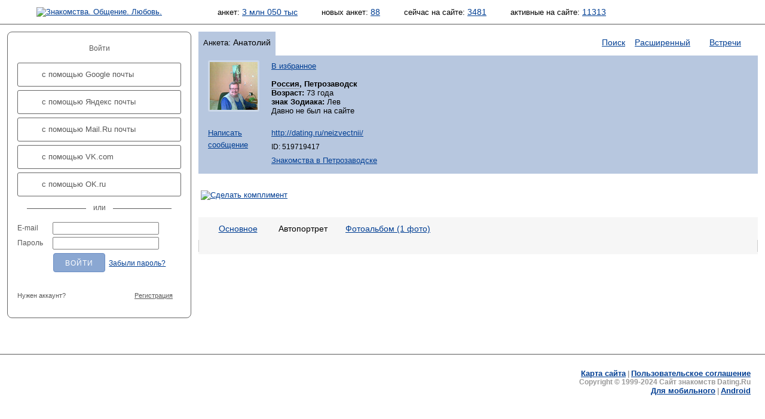

--- FILE ---
content_type: text/html; charset=windows-1251
request_url: https://dating.ru/neizvectnii/self/
body_size: 23864
content:
<!DOCTYPE html PUBLIC "-//W3C//DTD XHTML 1.0 Transitional//EN"
"http://www.w3.org/TR/xhtml1/DTD/xhtml1-transitional.dtd">
<html xmlns="http://www.w3.org/1999/xhtml">
<head>
  <title>Анатолий, 73, Россия, Петрозаводск | 519719417 | Автопортрет | dating.ru</title>
  <meta name="description" content="Анатолий, 73 года Лев, Петрозаводск в поиске отношений с девушкой в возрасте 41-50 лет для дружбы и переписки" />
  <meta http-equiv="content-type" content="text/html; charset=windows-1251" />
  <meta name="robots" content="index,follow" />

<META NAME="keywords" CONTENT="знакомства,  чат знакомства,  знакомства ru,  сайт знакомств,  бесплатные знакомства,  фото, знакомств,  free dating,  dates,  love,  найти любовь,  сайт знакомств,  девушки,  фото  общение,  мужчины,  женщины,  знакомство,  фото девушек,  поиск анкет,  видео чат">
<META NAME="revisit-after" CONTENT="1 день">
<META NAME="distribution" CONTENT="Global">
<META HTTP-EQUIV="content-language" CONTENT="ru">
<META NAME="classification" CONTENT="Развлечения">
<meta name='yandex-verification' content='5360b9872e0de91d' />
<meta name="google-site-verification" content="r9iua3bBfMajM3L8M05-LpgtVZAefBEWSwACAaG_Ym8" />
<meta name="mailru-verification" content="d8035f5d82863e51" />
<meta name="interkassa-verification" content="bc90685ce073af77e05bae964eb33082" />
<link rel="stylesheet" type="text/css" href="//static.dating.ru/css/materialdesignicons.min.css?v=2">
<link rel="stylesheet" type="text/css" href="/style/common.style.css?v=2024" />
<link rel="stylesheet" type="text/css" href="/style/11.style.css?3" />
<link rel="stylesheet" type="text/css" href="/style/CITY_thickbox.css"  media="screen" />
<link rel="stylesheet" type="text/css" href="/style/photobox.css?v=2"  media="screen" />
<link rel="stylesheet" type="text/css" href="/style/pure-min.css" />
<link rel="stylesheet" type="text/css" href="/style/select2.min.css" />
<link rel="stylesheet" type="text/css" href="/style/fontello.css?v=2021">
<link rel="stylesheet" type="text/css" href="/style/css_800.css" title="800 x 600" />
<link rel="alternate stylesheet" type="text/css" href="/style/css_1280.css" title="1280 x 1024" />

<script type="text/javascript" src="/style/jquery.min.js?v=20180222"></script>
<script type="text/javascript" src="/style/event_listeners.js"></script>
<script type="text/javascript" src="/style/resolution.js"></script>
<script type="text/javascript" src="/style/manage.js?v=20231214"></script>
<script type="text/javascript" src="/style/modal_dialog.js?v=20180416"></script>
<script type="text/javascript" src="/style/select2.min.js"></script>




<script src='https://www.google.com/recaptcha/api.js'></script>



<link rel="SHORTCUT ICON" href="/pics/favicon.ico" />
<link rel="apple-touch-icon" href="//dating.ru/pics/appIcon.Dating.Ru.png" type="image/png" />
<link rel="stylesheet" type="text/css" href="/style/calls.css">
<script type="text/javascript" src="/style/calls.js"></script>
<script type="text/javascript" src="//dating.ru/style/swfobject.js"></script>

</head>

<body>


<!-- Yandex.Metrika counter -->
<script type="text/javascript" >
   (function(m,e,t,r,i,k,a){m[i]=m[i]||function(){(m[i].a=m[i].a||[]).push(arguments)};
   m[i].l=1*new Date();
   for (var j = 0; j < document.scripts.length; j++) {if (document.scripts[j].src === r) { return; }}
   k=e.createElement(t),a=e.getElementsByTagName(t)[0],k.async=1,k.src=r,a.parentNode.insertBefore(k,a)})
   (window, document, "script", "https://mc.yandex.ru/metrika/tag.js", "ym");

   ym(95070121, "init", {
        clickmap:true,
        trackLinks:true,
        accurateTrackBounce:true
   });
</script>
<noscript><div><img src="https://mc.yandex.ru/watch/95070121" style="position:absolute; left:-9999px;" alt="" /></div></noscript>
<!-- /Yandex.Metrika counter -->



  <div id="androidVersion">
<table width="100%" style="border:none; height:128px;">
<tr>
<td width="96" valign="middle"><img id="android_close" src="/pics/ic_close_white.png" style="margin-left:20px; width:64px; height:64px;" /></td>
<td width="96" valign="middle"><img src="/pics/ic_android_big_icon.png" style="width:128px; height:128px;"/></td>
<td valign="middle">
<p style="color: white; line-height: 28px; vertical-align: middle;">
<span style="font-size: 32px;">Dating.ru &mdash; Android</span><br>
<span style="font-size: 24px;">Знакомства онлайн</span>
</p>
</td>
<td valign="middle" align="right">
  <a class="google_install" href="https://play.google.com/store/apps/details?id=ru.dating.msgs">Установить</a>
  </td>
</tr>
</table>
</div>


<script type="text/javascript">
    $(document).ready(function(){

        // <City selector>
        
        var navDialogEl = document.querySelector('.dialog');
		var dialogOverlay = document.querySelector('.dialog-overlay');
		
		citySelectDialog = new Dialog(navDialogEl, dialogOverlay);
		citySelectDialog.addEventListeners('.open-dialog', '#city_select_close_button');
        citySelectDialog.setOnCancelAction(setChooseItem);
        
        function setChooseItem() {
            $("select#city_name").val("0_0_0");
            $("select#city_name").trigger('change');
        }
        
        // </City selector>
        
        $('.js-example-basic-single').select2();        
        
        
     });
</script>


<div aria-hidden="true" class="dialog-overlay" tabindex="-1"></div>
<div aria-hidden="true" class="dialog" role="dialog" aria-labelledby="dialog-title" aria-describedby="dialog-description">
    <h1 id="dialog-title">Выбор города</h1>
    
<form id="frm_city_select" action="">

  <table border="0" width="100%" align="center">
  <tr>
  <td width="33%"><b>Страна</b></td>
  <td width="33%"><b>Регион</b></td>
  <td width="33%"><b>Город</b></td>
  </tr>
  <tr>
  <td width="33%">
    <select class="js-example-basic-single" name="country_id" id="ctl_country" style="width:220px;">
    <option checked="checked" value="-2">Загружаем список...</option>
    </select>
  </td>
  <td width="33%">
    <select class="js-example-basic-single" name="region_id" id="ctl_region" style="width:220px;">
    </select>
  </td>
  <td width="33%">
    <select class="js-example-basic-single" name="city_id" id="ctl_city" style="width:220px;">
    </select>
  </td>
  </tr>
  <tr>
  <td colspan="3" align="right">
    <input class="nice_button cancel" aria-label="Закрыть выбор города" type="submit" name="action" value="Отмена" id="city_select_close_button" />
    <input class="nice_button" type="submit" name="action" value="Выбрать" id="change_city_ok" />

  </td>
  </tr>
  </table>

</form>
</div>
<div id='overlay' style="display:none;"></div>

<noscript>
<div id="js_alert">Ваш браузер не поддерживает Javascript<br />Многие функции сайта будут недоступны!</div>
</noscript>






<table id="header" cellpadding="0" cellspacing="0">
<tr>
<td id="l_header">



            <script language="JavaScript" type="text/javascript">
        document.write('<a href="/"><img id="i_logo_' + size + '" src="/pics/custom/dating.ru.logo_' + size + '.png" alt="Знакомства. Общение. Любовь." /></a>');
        </script>

        <noscript>
        <a href="/"><img id="i_logo" src="/pics/custom/dating.ru.logo_s.png" alt="Знакомства. Общение. Любовь."></a>
        </noscript>
    
</td>

<td id="r_header">

	<script language="JavaScript" type="text/javascript">
	document.write('<img id="i_picture_' + size + '" src="/pics/custom/dating.ru.picture_' + size + '.jpg" alt="" />');
	</script>
	<noscript><img id="i_picture" src="/pics/custom/dating.ru.picture_s.jpg" alt="" /></noscript>
	<table id="statistics" cellpadding="0" cellspacing="0">
	<tr>
    <td id="c_statistics_">
    
<span id="stat_forms">анкет:&nbsp;<a href="/search.php?key=b5b541bc3405bad39345e0148bd3b4c1&amp;start_time=1768967700&amp;search_type=All&amp;ext_params%5Busers%5D%5Blookfor%5D=N&amp;ext_params%5Busers%5D%5Biam%5D=N&amp;ext_params%5Busers%5D%5Bcity%5D=0_0_0&amp;ext_params%5Busers%5D%5Bage%5D%5Bfrom%5D=&amp;ext_params%5Busers%5D%5Bage%5D%5Bto%5D=&amp;search_mode=header&amp;offset=0">3 млн 050 тыс</a></span>

<span id="stat_new_forms">новых&nbsp;анкет:&nbsp;<a href="/search.php?key=64b4df14129026b169e9f662c8f8dc87&amp;start_time=1768967700&amp;search_type=24h&amp;ext_params%5Busers%5D%5Blookfor%5D=N&amp;ext_params%5Busers%5D%5Biam%5D=N&amp;ext_params%5Busers%5D%5Bcity%5D=0_0_0&amp;ext_params%5Busers%5D%5Bage%5D%5Bfrom%5D=&amp;ext_params%5Busers%5D%5Bage%5D%5Bto%5D=&amp;search_mode=header&amp;offset=0">88</a></span>

<span id="stat_now_on_site">сейчас&nbsp;на&nbsp;сайте:&nbsp;<a href="/search.php?key=8a62493c05f728d1977e6839f3c0ca5d&amp;start_time=1768967700&amp;search_type=Online&amp;ext_params%5Busers%5D%5Blookfor%5D=N&amp;ext_params%5Busers%5D%5Biam%5D=N&amp;ext_params%5Busers%5D%5Bcity%5D=0_0_0&amp;ext_params%5Busers%5D%5Bage%5D%5Bfrom%5D=&amp;ext_params%5Busers%5D%5Bage%5D%5Bto%5D=&amp;search_mode=header&amp;offset=0">3481</a></span>
            <span id="stat_forms">активные&nbsp;на&nbsp;сайте:&nbsp;<a href="/search.php?key=&amp;start_time=1768967700&amp;search_type=Active&amp;ext_params%5Busers%5D%5Blookfor%5D=N&amp;ext_params%5Busers%5D%5Biam%5D=N&amp;ext_params%5Busers%5D%5Bcity%5D=0_0_0&amp;ext_params%5Busers%5D%5Bage%5D%5Bfrom%5D=&amp;ext_params%5Busers%5D%5Bage%5D%5Bto%5D=&amp;search_mode=header&amp;offset=0">11313</a></span>
        </td>
	</tr>
	</table>

</td>
</tr>
</table>

<table id="middle" cellpadding="0" cellspacing="0">
<tr>
<td id="l_middle">
	<table id="login" class="auth_login" cellspacing="0" cellpadding="0"><tr><td class="content" style="padding:4px 16px 24px 16px;"><p class="hello text-center">Войти</p><a class="ic-social-button gmail" href="/oauth.out.php?social=gmail"><i></i>с помощью Google почты</a><a class="ic-social-button yandex" href="/oauth.out.php?social=yandex"><i></i>с помощью Яндекс почты</a><a class="ic-social-button mailru" href="/oauth.out.php?social=mailru"><i></i>с помощью Mail.Ru почты</a><a class="ic-social-button vkcom" href="/oauth.out.php?social=vkcom"><i></i>с помощью VK.com</a><a class="ic-social-button okru" href="/oauth.out.php?social=okru"><i></i>с помощью OK.ru</a><hr class="or"><form name="login" action="/auth.php" method="post"><input type=hidden value="L25laXp2ZWN0bmlpL3NlbGYvOjc4N2IwNGYyMGZjNjIxZTAzYzZlMzg4NWE0NzA5YzZj" name="tcurl"><input type=hidden value="" name=oid><input type=hidden value="Low" name="level"><table id="login_form" cellspacing="0" cellpadding="0" style="width: 100%"><tr><td>E-mail</td><td class="field"><input type="text" class="auth" name="email" value="" /></td></tr><tr><td>Пароль</td><td class="field"><input type="password" class="auth" name="passwd" /></td></tr><tr><td></td><td class="field"><input name="submit" type="submit" value="Войти" class="auth flat" /><noindex><a class="restore_password" rel="nofollow" href="/password.php">Забыли пароль?</a></noindex></td></tr><tr><td colspan="2" style="padding-top: 24px;"><table cellspacing="0" cellpadding="0" style="width: 100%"><tr><td><div style="font-size: 11px; display: inline-block;">Нужен аккаунт?</div></td><td align="right"><a href="/reg.short.php" class="auth_reg_switch">Регистрация</a></td></tr></table></td></tr></table></form></td></tr></table><table class="auth_register" cellspacing="0" cellpadding="0" style="display: none" width="100%"><tr><td class="content" style="padding:4px 16px 24px 16px;"><p class="hello text-center">Регистрация</p><a class="ic-social-button gmail" href="/oauth.out.php?social=gmail"><i></i>с помощью Google почты</a><a class="ic-social-button yandex" href="/oauth.out.php?social=yandex"><i></i>с помощью Яндекс почты</a><a class="ic-social-button mailru" href="/oauth.out.php?social=mailru"><i></i>с помощью Mail.Ru почты</a><a class="ic-social-button vkcom" href="/oauth.out.php?social=vkcom"><i></i>с помощью VK.com</a><a class="ic-social-button okru" href="/oauth.out.php?social=okru"><i></i>с помощью OK.ru</a><hr class="or"><span class="reg_with_another_email"><a href="">Зарегистрироваться с другим email</a></span><form name="register" action="/reg.short.php" method="post"><input type="hidden" name="action" value="REG"><table id="login_form" class="reg_with_email_form" cellspacing="0" cellpadding="0" style="width: 100%; display: none" ><tr><td>Имя</td><td class="field"><input type="text" class="auth" name="name" value="" /></td></tr><tr><td>Email</td><td class="field"><input type="text" class="auth" name="email" /></td></tr><tr><td></td><td class="field"><input name="submit" type="submit" value="Зарегистрироваться" class="auth flat" /></td></tr><tr><td></td><td class="field"><div style="margin-left: 13px; font-size: 9px;  margin-top: 8px;">Нажимая «Зарегистрироваться», вы даете согласие на обработку своих персональных данных и соглашаетесь с <a style="font-size: 9px;" href="/agreement.php">правилами предоставления услуг</a></div><div style="margin-left: 13px; margin-top: 8px;" class="g-recaptcha" data-size="compact" data-sitekey="6Lc0xG0UAAAAAOakb7TTLDDSs_k8C5ukbdAF5VJq"></div></td></tr></table></form><script type="text/javascript">clone = false;</script><table cellspacing="0" cellpadding="0" style="width: 100%; margin-top: 24px;"><tr><td><div style="font-size: 11px; display: inline-block;">Уже есть аккаунт?</div></td><td align="right"><a href="/auth.php" class="auth_reg_switch">Войти</a></td></tr></table></td></tr></table><table id="announce" cellspacing="0" cellpadding="0"><tr><td></td></tr></table></td>

<td id="r_middle">

		<!-- main window begin -->
<script language="javascript" type="text/javascript">
<!--
function popitup(url) {
	newwindow=window.open(url,'name','height=500,width=700,resizable=yes');
	if (window.focus) {newwindow.focus()}
	return false;
}
// -->
</script>
<table id="tabs" cellspacing="0" cellpadding="0"><tr><td class="tab_active"><table class="tab_design" cellspacing="0" cellpadding="0"><tr><td class="blt_2"><img class="i_spacer" src="/pics/1.gif" alt="" /></td><td class="bt_2"><img class="i_spacer" src="/pics/1.gif" alt="" /></td><td class="brt_2"><img class="i_spacer" src="/pics/1.gif" alt="" /></td></tr><tr><td class="bl_2"><img class="i_spacer_h2" src="/pics/1.gif" alt="" /></td><td class="tab_header"><h1><span class="small">Анкета:</span> Анатолий <i title="Парень" class="mdi mdi-gender-male iconSmall white"></i></h1></td><td class="br_2"><img class="i_spacer_h2" src="/pics/1.gif" alt="" /></td></tr><tr><td class="bl_2"><img class="i_spacer" src="/pics/1.gif" alt="" /></td><td><img class="i_spacer" src="/pics/1.gif" alt="" /></td><td class="bc_2"><img class="i_spacer" src="/pics/1.gif" alt="" /></td></tr></table></td><td class="tab_icons"><table class="tab_design" cellspacing="0" cellpadding="0"><tr><td><img class="i_spacer" src="/pics/1.gif" alt="" /></td><td><img class="i_spacer" src="/pics/1.gif" alt="" /></td></tr><tr><td class="tab_header"><i style="color:#6d80b4;" class="mdi mdi-upload iconSmall hp" alt="Поднялся наверх 25.11.09 16:35" title="Поднялся наверх 25.11.09 16:35"></i><i style="color:#6d80b4;" class="mdi mdi-car iconSmall hp" alt="автомобиль" title="автомобиль"></i><h1 style="display:inline"><a>&nbsp;</a></h1></td><td><img class="i_spacer_h2" src="/pics/1.gif" alt="" /></td></tr><tr><td class="bt_2"><img class="i_spacer" src="/pics/1.gif" alt="" /></td><td class="bt_2"><img class="i_spacer" src="/pics/1.gif" alt="" /></td></tr></table></td><td class="tab_empty"><table class="tab_design" cellspacing="0" cellpadding="0"><tr><td><img class="i_spacer" src="/pics/1.gif" alt="" /></td><td><img class="i_spacer" src="/pics/1.gif" alt="" /></td></tr><tr><td class="tab_header"><h1><a href="/">Поиск</a></h1></td><td><img class="i_spacer_h2" src="/pics/1.gif" alt="" /></td></tr><tr><td class="bt_2"><img class="i_spacer" src="/pics/1.gif" alt="" /></td><td class="bt_2"><img class="i_spacer" src="/pics/1.gif" alt="" /></td></tr></table></td><td class="tab_empty"><table class="tab_design" cellspacing="0" cellpadding="0"><tr><td><img class="i_spacer" src="/pics/1.gif" alt="" /></td><td><img class="i_spacer" src="/pics/1.gif" alt="" /></td></tr><tr><td class="tab_header"><h1><a href="/searchvip.php">Расширенный</a></h1></td><td><img class="i_spacer_h2" src="/pics/1.gif" alt="" /></td></tr><tr><td class="bt_2"><img class="i_spacer" src="/pics/1.gif" alt="" /></td><td class="bt_2"><img class="i_spacer" src="/pics/1.gif" alt="" /></td></tr></table></td><td class="tab_passive"><table class="tab_design" cellspacing="0" cellpadding="0"><tr><td><img class="i_spacer" src="/pics/1.gif" alt="" /></td><td><img class="i_spacer" src="/pics/1.gif" alt="" /></td></tr><tr><td class="tab_header"><h1><a href="/index_meet.php">Встречи</a></h1></td><td><img class="i_spacer_h2" src="/pics/1.gif" alt="" /></td></tr><tr><td class="bt_2"><img class="i_spacer" src="/pics/1.gif" alt="" /></td><td class="bt_2"><img class="i_spacer" src="/pics/1.gif" alt="" /></td></tr></table></td></tr></table><table id="tab_content" cellspacing="0" cellpadding="0"><tr><td class="bl_2"><img class="i_spacer_h3" src="/pics/1.gif" alt="" /></td><td class="content"><table class="tab_form" cellspacing="0" cellpadding="0"><tr><td class="foto">	
		

	
<table class="m_foto" cellspacing="0" cellpadding="0">
<tr>


	<td class="preview_male"><a href="/auth.php?tip=showphoto&amp;oid=519719417&amp;photo_oid=1275053324&amp;photo_num=&amp;s=" ><img src="/users/2990/2989973/1_small.jpeg" border="0" width="80" height="80" 
	title="Анатолий, 73" alt="Анатолий, 73" /></a></td>


</tr>
</table></td></td><td class="spaced"><p><a rel="nofollow" href="/auth.php?tip=Favorite&amp;oid=519719417&amp;tcurl=L25laXp2ZWN0bmlpL3NlbGYvOjc4N2IwNGYyMGZjNjIxZTAzYzZlMzg4NWE0NzA5YzZj">В избранное</a></p><strong><a class='dotted' href='/city/101/'>Россия</a>, Петрозаводск</strong><br><strong>Возраст:</strong> 73 года<br><strong>знак Зодиака:</strong> Лев<br>Давно не был на сайте</td></tr><tr class="spaced"><td><p><a rel="nofollow" href="/auth.php?tip=message&amp;oid=519719417">Написать сообщение</a></p></td><td class="spaced"><p><a href="//dating.ru/neizvectnii/">http://dating.ru/neizvectnii/</a></p><p class="small">ID: 519719417</p><p class="small"><a href="/city/znakomstva-v-petrozavodske/">Знакомства в Петрозаводске</a></p></td></tr></table></td><td class="br_2"><img class="i_spacer_h3" src="/pics/1.gif" alt="" /></td></tr><tr><td class="blb_2"><img class="i_spacer" src="/pics/1.gif" alt="" /></td><td class="bb_2"><script language="JavaScript" type="text/javascript">document.write('<img id="i_tab_form_spacer_' + size + '" src="/pics/1.gif" alt="" />');</script><noscript><img id="i_tab_form_spacer" src="/pics/1.gif" alt="" /></noscript></td><td class="brb_2"><img class="i_spacer" src="/pics/1.gif" alt="" /></td></tr></table>      <table id="search_type" cellspacing="0" cellpadding="0">
        <tr>
          <td class="t_back"></td>
          <td class="t_pn">
          </td>
        </tr>
      </table>

<script type="text/javascript">
<!--

  function showgift(el, e){

    document.getElementById(el).style.display = "block";
  }

  function whichElement(e, element){

    var targ;
    if (!e){ var e = window.event; }
    if (e.target){
      targ = e.target;
    } else if (e.srcElement){
      targ = e.srcElement;
    }
    if (targ.nodeType == 3) // defeat Safari bug 
    {
    targ = targ.parentNode;
    }

    var tname;
    tname = targ.tagName;

    document.getElementById(element).style.display = "none";

  }
-->
</script>

<div style="padding-bottom:25px;"><table cellspacing="0" cellpadding="0"><tr><td valign="top"><div class="gift" ><a href=/compliment.php?oid=519719417><img border="0"src="/pics/b_arrow_compl.gif"  alt="Сделать комплимент" title="Сделать комплимент" /></a></div></td><td><table cellspacing="0" cellpadding="0"><tr><!-- 900 --></tr></table></td></tr></table></div>
  
    
	<table class="form_frame" cellspacing="0" cellpadding="0">
	<tr>
	<td class="ba1"><img width=4 height=38 src="/pics/1.gif" alt="" /></td>
	<td class="ba2"><img width=12 height=38 src="/pics/1.gif" alt="" /></td>

    
    
	<td class="ba2_1"><h1 style="text-align:center;padding:4px 12px 4px 12px;white-space:nowrap"
	><a href="/neizvectnii/">Основное</a></h1>
	</td>

        
  
    
    
	<td class="ba3"><img width=6 height=38 src="/pics/1.gif" alt="" /></td>
	<td class="ba4"><h1 style="text-align:center;padding:4px 12px 4px 12px;white-space:nowrap"
		>Автопортрет</h1>
	</td>
	<td class="ba5"><img width=6 height=38 src="/pics/1.gif" alt="" /></td>

        
  
    
    
	<td class="ba2_1"><h1 style="text-align:center;padding:4px 12px 4px 12px;white-space:nowrap"
	><a href="/neizvectnii/photo/">Фотоальбом (1 фото)</a></h1>
	</td>

        
  
    
        
  
    
        
	<td class="ba2_2">&nbsp;</td>
	<td class="ba6"><img width=4 height=38 src="/pics/1.gif" alt="" /></td>
	</tr>
	</table>

    
  
	<table style="width:100%;margin:0px;padding:0px;" cellspacing="0" cellpadding="0">
	<tr>
	<td style="width:1px;background-color:#CCCCCC;"><img width=1 height=1 src="/pics/1.gif" alt="" /></td>
	<td style="width:auto;background-color:#F6F6F6;">


<table id="anketa_form" class="form_data" cellspacing="0" cellpadding="0"><col width="50%" /><col width="50%" /><tr><td></td></tr></table>
	</td>
	<td style="width:1px;background-color:#CCCCCC;"><img width=1 height=1 src="/pics/1.gif" alt="" /></td>
	</tr>
	</table>

	<table class="form_frame" cellspacing="0" cellpadding="0">
	<tr>
	<td class="ba9"><img width=4 height=4 src="/pics/1.gif" alt="" /></td>
	<td class="ba8"><img width=4 height=4 src="/pics/1.gif" alt="" /></td>
	<td class="ba7"><img width=4 height=4 src="/pics/1.gif" alt="" /></td>
	</tr>
	</table>









<script type="text/javascript">
<!--

	var cur_offset = 0;
	var cur_user_oid = '519719417';
	var gender = 'M';
	var vip_on = '1';
	
	var descr = [];
	var width = [];
	var height = [];
	var url = [];
	var url_small = [];
	var oids = [];
	var orig_size = [];

	oids[0] = 1275053324;
		descr[0] = "";
	width[0] = "400";
	height[0] = "300";
	url[0] = "/users/2990/2989973/1_orig.jpeg";
	url_small[0] = "/users/2990/2989973/1_small.jpeg";
	orig_size[0] = "";

//-->
</script></td>
</tr>
</table>



<!-- Yandex.RTB R-A-460538-123 -->
<div id="yandex_rtb_R-A-460538-123"></div>
<script>
window.yaContextCb.push(() => {
    Ya.Context.AdvManager.render({
        "blockId": "R-A-460538-123",
        "renderTo": "yandex_rtb_R-A-460538-123",
        "type": "feed"
    })
})
</script>



<table id="footer" cellpadding="0" cellspacing="0">
<tr>
<td class="left" valign="top">
<script type="text/javascript">
	document.write('<img class="i_spacer_left_' + size + '" src="/pics/1.gif" alt="" />');
</script>
<noscript>
<img class="i_spacer_left" src="/pics/1.gif" alt="" />
</noscript>


</td>

<td class="right">
<script type="text/javascript">
	document.write('<img id="i_spacer_right_' + size + '" src="/pics/1.gif" alt="" />');
</script>
<noscript><img id="i_spacer_right" src="/pics/1.gif" alt="" /></noscript>

<br />

  <table id="footer_menu" cellpadding="0" cellspacing="0">
  <tr>
  <td id="td_support">




	</td>
  <td id="td_partner">
  </td>
  <td id="td_footer_1" style="text-align:right;">
	
			<a href="/sitemap.php">Карта сайта</a>
	    | <a href="/agreement.php">Пользовательское соглашение</a>
	<br>
<span class="text_white">Copyright © 1999-2024 Сайт знакомств Dating.Ru</span><br>
<a href="https://m.dating.ru/">Для мобильного</a> | <a href="/android.php">Android</a><br>

	</td>
  </tr>

          
  
  <tr>
  <td colspan="3" id="td_footer_2"></td>
  </tr>
  </table>

</td>
</tr>
</table>

</body>
</html>

--- FILE ---
content_type: text/html; charset=utf-8
request_url: https://www.google.com/recaptcha/api2/anchor?ar=1&k=6Lc0xG0UAAAAAOakb7TTLDDSs_k8C5ukbdAF5VJq&co=aHR0cHM6Ly9kYXRpbmcucnU6NDQz&hl=en&v=PoyoqOPhxBO7pBk68S4YbpHZ&size=compact&anchor-ms=20000&execute-ms=30000&cb=4lp1m5vlicoe
body_size: 49359
content:
<!DOCTYPE HTML><html dir="ltr" lang="en"><head><meta http-equiv="Content-Type" content="text/html; charset=UTF-8">
<meta http-equiv="X-UA-Compatible" content="IE=edge">
<title>reCAPTCHA</title>
<style type="text/css">
/* cyrillic-ext */
@font-face {
  font-family: 'Roboto';
  font-style: normal;
  font-weight: 400;
  font-stretch: 100%;
  src: url(//fonts.gstatic.com/s/roboto/v48/KFO7CnqEu92Fr1ME7kSn66aGLdTylUAMa3GUBHMdazTgWw.woff2) format('woff2');
  unicode-range: U+0460-052F, U+1C80-1C8A, U+20B4, U+2DE0-2DFF, U+A640-A69F, U+FE2E-FE2F;
}
/* cyrillic */
@font-face {
  font-family: 'Roboto';
  font-style: normal;
  font-weight: 400;
  font-stretch: 100%;
  src: url(//fonts.gstatic.com/s/roboto/v48/KFO7CnqEu92Fr1ME7kSn66aGLdTylUAMa3iUBHMdazTgWw.woff2) format('woff2');
  unicode-range: U+0301, U+0400-045F, U+0490-0491, U+04B0-04B1, U+2116;
}
/* greek-ext */
@font-face {
  font-family: 'Roboto';
  font-style: normal;
  font-weight: 400;
  font-stretch: 100%;
  src: url(//fonts.gstatic.com/s/roboto/v48/KFO7CnqEu92Fr1ME7kSn66aGLdTylUAMa3CUBHMdazTgWw.woff2) format('woff2');
  unicode-range: U+1F00-1FFF;
}
/* greek */
@font-face {
  font-family: 'Roboto';
  font-style: normal;
  font-weight: 400;
  font-stretch: 100%;
  src: url(//fonts.gstatic.com/s/roboto/v48/KFO7CnqEu92Fr1ME7kSn66aGLdTylUAMa3-UBHMdazTgWw.woff2) format('woff2');
  unicode-range: U+0370-0377, U+037A-037F, U+0384-038A, U+038C, U+038E-03A1, U+03A3-03FF;
}
/* math */
@font-face {
  font-family: 'Roboto';
  font-style: normal;
  font-weight: 400;
  font-stretch: 100%;
  src: url(//fonts.gstatic.com/s/roboto/v48/KFO7CnqEu92Fr1ME7kSn66aGLdTylUAMawCUBHMdazTgWw.woff2) format('woff2');
  unicode-range: U+0302-0303, U+0305, U+0307-0308, U+0310, U+0312, U+0315, U+031A, U+0326-0327, U+032C, U+032F-0330, U+0332-0333, U+0338, U+033A, U+0346, U+034D, U+0391-03A1, U+03A3-03A9, U+03B1-03C9, U+03D1, U+03D5-03D6, U+03F0-03F1, U+03F4-03F5, U+2016-2017, U+2034-2038, U+203C, U+2040, U+2043, U+2047, U+2050, U+2057, U+205F, U+2070-2071, U+2074-208E, U+2090-209C, U+20D0-20DC, U+20E1, U+20E5-20EF, U+2100-2112, U+2114-2115, U+2117-2121, U+2123-214F, U+2190, U+2192, U+2194-21AE, U+21B0-21E5, U+21F1-21F2, U+21F4-2211, U+2213-2214, U+2216-22FF, U+2308-230B, U+2310, U+2319, U+231C-2321, U+2336-237A, U+237C, U+2395, U+239B-23B7, U+23D0, U+23DC-23E1, U+2474-2475, U+25AF, U+25B3, U+25B7, U+25BD, U+25C1, U+25CA, U+25CC, U+25FB, U+266D-266F, U+27C0-27FF, U+2900-2AFF, U+2B0E-2B11, U+2B30-2B4C, U+2BFE, U+3030, U+FF5B, U+FF5D, U+1D400-1D7FF, U+1EE00-1EEFF;
}
/* symbols */
@font-face {
  font-family: 'Roboto';
  font-style: normal;
  font-weight: 400;
  font-stretch: 100%;
  src: url(//fonts.gstatic.com/s/roboto/v48/KFO7CnqEu92Fr1ME7kSn66aGLdTylUAMaxKUBHMdazTgWw.woff2) format('woff2');
  unicode-range: U+0001-000C, U+000E-001F, U+007F-009F, U+20DD-20E0, U+20E2-20E4, U+2150-218F, U+2190, U+2192, U+2194-2199, U+21AF, U+21E6-21F0, U+21F3, U+2218-2219, U+2299, U+22C4-22C6, U+2300-243F, U+2440-244A, U+2460-24FF, U+25A0-27BF, U+2800-28FF, U+2921-2922, U+2981, U+29BF, U+29EB, U+2B00-2BFF, U+4DC0-4DFF, U+FFF9-FFFB, U+10140-1018E, U+10190-1019C, U+101A0, U+101D0-101FD, U+102E0-102FB, U+10E60-10E7E, U+1D2C0-1D2D3, U+1D2E0-1D37F, U+1F000-1F0FF, U+1F100-1F1AD, U+1F1E6-1F1FF, U+1F30D-1F30F, U+1F315, U+1F31C, U+1F31E, U+1F320-1F32C, U+1F336, U+1F378, U+1F37D, U+1F382, U+1F393-1F39F, U+1F3A7-1F3A8, U+1F3AC-1F3AF, U+1F3C2, U+1F3C4-1F3C6, U+1F3CA-1F3CE, U+1F3D4-1F3E0, U+1F3ED, U+1F3F1-1F3F3, U+1F3F5-1F3F7, U+1F408, U+1F415, U+1F41F, U+1F426, U+1F43F, U+1F441-1F442, U+1F444, U+1F446-1F449, U+1F44C-1F44E, U+1F453, U+1F46A, U+1F47D, U+1F4A3, U+1F4B0, U+1F4B3, U+1F4B9, U+1F4BB, U+1F4BF, U+1F4C8-1F4CB, U+1F4D6, U+1F4DA, U+1F4DF, U+1F4E3-1F4E6, U+1F4EA-1F4ED, U+1F4F7, U+1F4F9-1F4FB, U+1F4FD-1F4FE, U+1F503, U+1F507-1F50B, U+1F50D, U+1F512-1F513, U+1F53E-1F54A, U+1F54F-1F5FA, U+1F610, U+1F650-1F67F, U+1F687, U+1F68D, U+1F691, U+1F694, U+1F698, U+1F6AD, U+1F6B2, U+1F6B9-1F6BA, U+1F6BC, U+1F6C6-1F6CF, U+1F6D3-1F6D7, U+1F6E0-1F6EA, U+1F6F0-1F6F3, U+1F6F7-1F6FC, U+1F700-1F7FF, U+1F800-1F80B, U+1F810-1F847, U+1F850-1F859, U+1F860-1F887, U+1F890-1F8AD, U+1F8B0-1F8BB, U+1F8C0-1F8C1, U+1F900-1F90B, U+1F93B, U+1F946, U+1F984, U+1F996, U+1F9E9, U+1FA00-1FA6F, U+1FA70-1FA7C, U+1FA80-1FA89, U+1FA8F-1FAC6, U+1FACE-1FADC, U+1FADF-1FAE9, U+1FAF0-1FAF8, U+1FB00-1FBFF;
}
/* vietnamese */
@font-face {
  font-family: 'Roboto';
  font-style: normal;
  font-weight: 400;
  font-stretch: 100%;
  src: url(//fonts.gstatic.com/s/roboto/v48/KFO7CnqEu92Fr1ME7kSn66aGLdTylUAMa3OUBHMdazTgWw.woff2) format('woff2');
  unicode-range: U+0102-0103, U+0110-0111, U+0128-0129, U+0168-0169, U+01A0-01A1, U+01AF-01B0, U+0300-0301, U+0303-0304, U+0308-0309, U+0323, U+0329, U+1EA0-1EF9, U+20AB;
}
/* latin-ext */
@font-face {
  font-family: 'Roboto';
  font-style: normal;
  font-weight: 400;
  font-stretch: 100%;
  src: url(//fonts.gstatic.com/s/roboto/v48/KFO7CnqEu92Fr1ME7kSn66aGLdTylUAMa3KUBHMdazTgWw.woff2) format('woff2');
  unicode-range: U+0100-02BA, U+02BD-02C5, U+02C7-02CC, U+02CE-02D7, U+02DD-02FF, U+0304, U+0308, U+0329, U+1D00-1DBF, U+1E00-1E9F, U+1EF2-1EFF, U+2020, U+20A0-20AB, U+20AD-20C0, U+2113, U+2C60-2C7F, U+A720-A7FF;
}
/* latin */
@font-face {
  font-family: 'Roboto';
  font-style: normal;
  font-weight: 400;
  font-stretch: 100%;
  src: url(//fonts.gstatic.com/s/roboto/v48/KFO7CnqEu92Fr1ME7kSn66aGLdTylUAMa3yUBHMdazQ.woff2) format('woff2');
  unicode-range: U+0000-00FF, U+0131, U+0152-0153, U+02BB-02BC, U+02C6, U+02DA, U+02DC, U+0304, U+0308, U+0329, U+2000-206F, U+20AC, U+2122, U+2191, U+2193, U+2212, U+2215, U+FEFF, U+FFFD;
}
/* cyrillic-ext */
@font-face {
  font-family: 'Roboto';
  font-style: normal;
  font-weight: 500;
  font-stretch: 100%;
  src: url(//fonts.gstatic.com/s/roboto/v48/KFO7CnqEu92Fr1ME7kSn66aGLdTylUAMa3GUBHMdazTgWw.woff2) format('woff2');
  unicode-range: U+0460-052F, U+1C80-1C8A, U+20B4, U+2DE0-2DFF, U+A640-A69F, U+FE2E-FE2F;
}
/* cyrillic */
@font-face {
  font-family: 'Roboto';
  font-style: normal;
  font-weight: 500;
  font-stretch: 100%;
  src: url(//fonts.gstatic.com/s/roboto/v48/KFO7CnqEu92Fr1ME7kSn66aGLdTylUAMa3iUBHMdazTgWw.woff2) format('woff2');
  unicode-range: U+0301, U+0400-045F, U+0490-0491, U+04B0-04B1, U+2116;
}
/* greek-ext */
@font-face {
  font-family: 'Roboto';
  font-style: normal;
  font-weight: 500;
  font-stretch: 100%;
  src: url(//fonts.gstatic.com/s/roboto/v48/KFO7CnqEu92Fr1ME7kSn66aGLdTylUAMa3CUBHMdazTgWw.woff2) format('woff2');
  unicode-range: U+1F00-1FFF;
}
/* greek */
@font-face {
  font-family: 'Roboto';
  font-style: normal;
  font-weight: 500;
  font-stretch: 100%;
  src: url(//fonts.gstatic.com/s/roboto/v48/KFO7CnqEu92Fr1ME7kSn66aGLdTylUAMa3-UBHMdazTgWw.woff2) format('woff2');
  unicode-range: U+0370-0377, U+037A-037F, U+0384-038A, U+038C, U+038E-03A1, U+03A3-03FF;
}
/* math */
@font-face {
  font-family: 'Roboto';
  font-style: normal;
  font-weight: 500;
  font-stretch: 100%;
  src: url(//fonts.gstatic.com/s/roboto/v48/KFO7CnqEu92Fr1ME7kSn66aGLdTylUAMawCUBHMdazTgWw.woff2) format('woff2');
  unicode-range: U+0302-0303, U+0305, U+0307-0308, U+0310, U+0312, U+0315, U+031A, U+0326-0327, U+032C, U+032F-0330, U+0332-0333, U+0338, U+033A, U+0346, U+034D, U+0391-03A1, U+03A3-03A9, U+03B1-03C9, U+03D1, U+03D5-03D6, U+03F0-03F1, U+03F4-03F5, U+2016-2017, U+2034-2038, U+203C, U+2040, U+2043, U+2047, U+2050, U+2057, U+205F, U+2070-2071, U+2074-208E, U+2090-209C, U+20D0-20DC, U+20E1, U+20E5-20EF, U+2100-2112, U+2114-2115, U+2117-2121, U+2123-214F, U+2190, U+2192, U+2194-21AE, U+21B0-21E5, U+21F1-21F2, U+21F4-2211, U+2213-2214, U+2216-22FF, U+2308-230B, U+2310, U+2319, U+231C-2321, U+2336-237A, U+237C, U+2395, U+239B-23B7, U+23D0, U+23DC-23E1, U+2474-2475, U+25AF, U+25B3, U+25B7, U+25BD, U+25C1, U+25CA, U+25CC, U+25FB, U+266D-266F, U+27C0-27FF, U+2900-2AFF, U+2B0E-2B11, U+2B30-2B4C, U+2BFE, U+3030, U+FF5B, U+FF5D, U+1D400-1D7FF, U+1EE00-1EEFF;
}
/* symbols */
@font-face {
  font-family: 'Roboto';
  font-style: normal;
  font-weight: 500;
  font-stretch: 100%;
  src: url(//fonts.gstatic.com/s/roboto/v48/KFO7CnqEu92Fr1ME7kSn66aGLdTylUAMaxKUBHMdazTgWw.woff2) format('woff2');
  unicode-range: U+0001-000C, U+000E-001F, U+007F-009F, U+20DD-20E0, U+20E2-20E4, U+2150-218F, U+2190, U+2192, U+2194-2199, U+21AF, U+21E6-21F0, U+21F3, U+2218-2219, U+2299, U+22C4-22C6, U+2300-243F, U+2440-244A, U+2460-24FF, U+25A0-27BF, U+2800-28FF, U+2921-2922, U+2981, U+29BF, U+29EB, U+2B00-2BFF, U+4DC0-4DFF, U+FFF9-FFFB, U+10140-1018E, U+10190-1019C, U+101A0, U+101D0-101FD, U+102E0-102FB, U+10E60-10E7E, U+1D2C0-1D2D3, U+1D2E0-1D37F, U+1F000-1F0FF, U+1F100-1F1AD, U+1F1E6-1F1FF, U+1F30D-1F30F, U+1F315, U+1F31C, U+1F31E, U+1F320-1F32C, U+1F336, U+1F378, U+1F37D, U+1F382, U+1F393-1F39F, U+1F3A7-1F3A8, U+1F3AC-1F3AF, U+1F3C2, U+1F3C4-1F3C6, U+1F3CA-1F3CE, U+1F3D4-1F3E0, U+1F3ED, U+1F3F1-1F3F3, U+1F3F5-1F3F7, U+1F408, U+1F415, U+1F41F, U+1F426, U+1F43F, U+1F441-1F442, U+1F444, U+1F446-1F449, U+1F44C-1F44E, U+1F453, U+1F46A, U+1F47D, U+1F4A3, U+1F4B0, U+1F4B3, U+1F4B9, U+1F4BB, U+1F4BF, U+1F4C8-1F4CB, U+1F4D6, U+1F4DA, U+1F4DF, U+1F4E3-1F4E6, U+1F4EA-1F4ED, U+1F4F7, U+1F4F9-1F4FB, U+1F4FD-1F4FE, U+1F503, U+1F507-1F50B, U+1F50D, U+1F512-1F513, U+1F53E-1F54A, U+1F54F-1F5FA, U+1F610, U+1F650-1F67F, U+1F687, U+1F68D, U+1F691, U+1F694, U+1F698, U+1F6AD, U+1F6B2, U+1F6B9-1F6BA, U+1F6BC, U+1F6C6-1F6CF, U+1F6D3-1F6D7, U+1F6E0-1F6EA, U+1F6F0-1F6F3, U+1F6F7-1F6FC, U+1F700-1F7FF, U+1F800-1F80B, U+1F810-1F847, U+1F850-1F859, U+1F860-1F887, U+1F890-1F8AD, U+1F8B0-1F8BB, U+1F8C0-1F8C1, U+1F900-1F90B, U+1F93B, U+1F946, U+1F984, U+1F996, U+1F9E9, U+1FA00-1FA6F, U+1FA70-1FA7C, U+1FA80-1FA89, U+1FA8F-1FAC6, U+1FACE-1FADC, U+1FADF-1FAE9, U+1FAF0-1FAF8, U+1FB00-1FBFF;
}
/* vietnamese */
@font-face {
  font-family: 'Roboto';
  font-style: normal;
  font-weight: 500;
  font-stretch: 100%;
  src: url(//fonts.gstatic.com/s/roboto/v48/KFO7CnqEu92Fr1ME7kSn66aGLdTylUAMa3OUBHMdazTgWw.woff2) format('woff2');
  unicode-range: U+0102-0103, U+0110-0111, U+0128-0129, U+0168-0169, U+01A0-01A1, U+01AF-01B0, U+0300-0301, U+0303-0304, U+0308-0309, U+0323, U+0329, U+1EA0-1EF9, U+20AB;
}
/* latin-ext */
@font-face {
  font-family: 'Roboto';
  font-style: normal;
  font-weight: 500;
  font-stretch: 100%;
  src: url(//fonts.gstatic.com/s/roboto/v48/KFO7CnqEu92Fr1ME7kSn66aGLdTylUAMa3KUBHMdazTgWw.woff2) format('woff2');
  unicode-range: U+0100-02BA, U+02BD-02C5, U+02C7-02CC, U+02CE-02D7, U+02DD-02FF, U+0304, U+0308, U+0329, U+1D00-1DBF, U+1E00-1E9F, U+1EF2-1EFF, U+2020, U+20A0-20AB, U+20AD-20C0, U+2113, U+2C60-2C7F, U+A720-A7FF;
}
/* latin */
@font-face {
  font-family: 'Roboto';
  font-style: normal;
  font-weight: 500;
  font-stretch: 100%;
  src: url(//fonts.gstatic.com/s/roboto/v48/KFO7CnqEu92Fr1ME7kSn66aGLdTylUAMa3yUBHMdazQ.woff2) format('woff2');
  unicode-range: U+0000-00FF, U+0131, U+0152-0153, U+02BB-02BC, U+02C6, U+02DA, U+02DC, U+0304, U+0308, U+0329, U+2000-206F, U+20AC, U+2122, U+2191, U+2193, U+2212, U+2215, U+FEFF, U+FFFD;
}
/* cyrillic-ext */
@font-face {
  font-family: 'Roboto';
  font-style: normal;
  font-weight: 900;
  font-stretch: 100%;
  src: url(//fonts.gstatic.com/s/roboto/v48/KFO7CnqEu92Fr1ME7kSn66aGLdTylUAMa3GUBHMdazTgWw.woff2) format('woff2');
  unicode-range: U+0460-052F, U+1C80-1C8A, U+20B4, U+2DE0-2DFF, U+A640-A69F, U+FE2E-FE2F;
}
/* cyrillic */
@font-face {
  font-family: 'Roboto';
  font-style: normal;
  font-weight: 900;
  font-stretch: 100%;
  src: url(//fonts.gstatic.com/s/roboto/v48/KFO7CnqEu92Fr1ME7kSn66aGLdTylUAMa3iUBHMdazTgWw.woff2) format('woff2');
  unicode-range: U+0301, U+0400-045F, U+0490-0491, U+04B0-04B1, U+2116;
}
/* greek-ext */
@font-face {
  font-family: 'Roboto';
  font-style: normal;
  font-weight: 900;
  font-stretch: 100%;
  src: url(//fonts.gstatic.com/s/roboto/v48/KFO7CnqEu92Fr1ME7kSn66aGLdTylUAMa3CUBHMdazTgWw.woff2) format('woff2');
  unicode-range: U+1F00-1FFF;
}
/* greek */
@font-face {
  font-family: 'Roboto';
  font-style: normal;
  font-weight: 900;
  font-stretch: 100%;
  src: url(//fonts.gstatic.com/s/roboto/v48/KFO7CnqEu92Fr1ME7kSn66aGLdTylUAMa3-UBHMdazTgWw.woff2) format('woff2');
  unicode-range: U+0370-0377, U+037A-037F, U+0384-038A, U+038C, U+038E-03A1, U+03A3-03FF;
}
/* math */
@font-face {
  font-family: 'Roboto';
  font-style: normal;
  font-weight: 900;
  font-stretch: 100%;
  src: url(//fonts.gstatic.com/s/roboto/v48/KFO7CnqEu92Fr1ME7kSn66aGLdTylUAMawCUBHMdazTgWw.woff2) format('woff2');
  unicode-range: U+0302-0303, U+0305, U+0307-0308, U+0310, U+0312, U+0315, U+031A, U+0326-0327, U+032C, U+032F-0330, U+0332-0333, U+0338, U+033A, U+0346, U+034D, U+0391-03A1, U+03A3-03A9, U+03B1-03C9, U+03D1, U+03D5-03D6, U+03F0-03F1, U+03F4-03F5, U+2016-2017, U+2034-2038, U+203C, U+2040, U+2043, U+2047, U+2050, U+2057, U+205F, U+2070-2071, U+2074-208E, U+2090-209C, U+20D0-20DC, U+20E1, U+20E5-20EF, U+2100-2112, U+2114-2115, U+2117-2121, U+2123-214F, U+2190, U+2192, U+2194-21AE, U+21B0-21E5, U+21F1-21F2, U+21F4-2211, U+2213-2214, U+2216-22FF, U+2308-230B, U+2310, U+2319, U+231C-2321, U+2336-237A, U+237C, U+2395, U+239B-23B7, U+23D0, U+23DC-23E1, U+2474-2475, U+25AF, U+25B3, U+25B7, U+25BD, U+25C1, U+25CA, U+25CC, U+25FB, U+266D-266F, U+27C0-27FF, U+2900-2AFF, U+2B0E-2B11, U+2B30-2B4C, U+2BFE, U+3030, U+FF5B, U+FF5D, U+1D400-1D7FF, U+1EE00-1EEFF;
}
/* symbols */
@font-face {
  font-family: 'Roboto';
  font-style: normal;
  font-weight: 900;
  font-stretch: 100%;
  src: url(//fonts.gstatic.com/s/roboto/v48/KFO7CnqEu92Fr1ME7kSn66aGLdTylUAMaxKUBHMdazTgWw.woff2) format('woff2');
  unicode-range: U+0001-000C, U+000E-001F, U+007F-009F, U+20DD-20E0, U+20E2-20E4, U+2150-218F, U+2190, U+2192, U+2194-2199, U+21AF, U+21E6-21F0, U+21F3, U+2218-2219, U+2299, U+22C4-22C6, U+2300-243F, U+2440-244A, U+2460-24FF, U+25A0-27BF, U+2800-28FF, U+2921-2922, U+2981, U+29BF, U+29EB, U+2B00-2BFF, U+4DC0-4DFF, U+FFF9-FFFB, U+10140-1018E, U+10190-1019C, U+101A0, U+101D0-101FD, U+102E0-102FB, U+10E60-10E7E, U+1D2C0-1D2D3, U+1D2E0-1D37F, U+1F000-1F0FF, U+1F100-1F1AD, U+1F1E6-1F1FF, U+1F30D-1F30F, U+1F315, U+1F31C, U+1F31E, U+1F320-1F32C, U+1F336, U+1F378, U+1F37D, U+1F382, U+1F393-1F39F, U+1F3A7-1F3A8, U+1F3AC-1F3AF, U+1F3C2, U+1F3C4-1F3C6, U+1F3CA-1F3CE, U+1F3D4-1F3E0, U+1F3ED, U+1F3F1-1F3F3, U+1F3F5-1F3F7, U+1F408, U+1F415, U+1F41F, U+1F426, U+1F43F, U+1F441-1F442, U+1F444, U+1F446-1F449, U+1F44C-1F44E, U+1F453, U+1F46A, U+1F47D, U+1F4A3, U+1F4B0, U+1F4B3, U+1F4B9, U+1F4BB, U+1F4BF, U+1F4C8-1F4CB, U+1F4D6, U+1F4DA, U+1F4DF, U+1F4E3-1F4E6, U+1F4EA-1F4ED, U+1F4F7, U+1F4F9-1F4FB, U+1F4FD-1F4FE, U+1F503, U+1F507-1F50B, U+1F50D, U+1F512-1F513, U+1F53E-1F54A, U+1F54F-1F5FA, U+1F610, U+1F650-1F67F, U+1F687, U+1F68D, U+1F691, U+1F694, U+1F698, U+1F6AD, U+1F6B2, U+1F6B9-1F6BA, U+1F6BC, U+1F6C6-1F6CF, U+1F6D3-1F6D7, U+1F6E0-1F6EA, U+1F6F0-1F6F3, U+1F6F7-1F6FC, U+1F700-1F7FF, U+1F800-1F80B, U+1F810-1F847, U+1F850-1F859, U+1F860-1F887, U+1F890-1F8AD, U+1F8B0-1F8BB, U+1F8C0-1F8C1, U+1F900-1F90B, U+1F93B, U+1F946, U+1F984, U+1F996, U+1F9E9, U+1FA00-1FA6F, U+1FA70-1FA7C, U+1FA80-1FA89, U+1FA8F-1FAC6, U+1FACE-1FADC, U+1FADF-1FAE9, U+1FAF0-1FAF8, U+1FB00-1FBFF;
}
/* vietnamese */
@font-face {
  font-family: 'Roboto';
  font-style: normal;
  font-weight: 900;
  font-stretch: 100%;
  src: url(//fonts.gstatic.com/s/roboto/v48/KFO7CnqEu92Fr1ME7kSn66aGLdTylUAMa3OUBHMdazTgWw.woff2) format('woff2');
  unicode-range: U+0102-0103, U+0110-0111, U+0128-0129, U+0168-0169, U+01A0-01A1, U+01AF-01B0, U+0300-0301, U+0303-0304, U+0308-0309, U+0323, U+0329, U+1EA0-1EF9, U+20AB;
}
/* latin-ext */
@font-face {
  font-family: 'Roboto';
  font-style: normal;
  font-weight: 900;
  font-stretch: 100%;
  src: url(//fonts.gstatic.com/s/roboto/v48/KFO7CnqEu92Fr1ME7kSn66aGLdTylUAMa3KUBHMdazTgWw.woff2) format('woff2');
  unicode-range: U+0100-02BA, U+02BD-02C5, U+02C7-02CC, U+02CE-02D7, U+02DD-02FF, U+0304, U+0308, U+0329, U+1D00-1DBF, U+1E00-1E9F, U+1EF2-1EFF, U+2020, U+20A0-20AB, U+20AD-20C0, U+2113, U+2C60-2C7F, U+A720-A7FF;
}
/* latin */
@font-face {
  font-family: 'Roboto';
  font-style: normal;
  font-weight: 900;
  font-stretch: 100%;
  src: url(//fonts.gstatic.com/s/roboto/v48/KFO7CnqEu92Fr1ME7kSn66aGLdTylUAMa3yUBHMdazQ.woff2) format('woff2');
  unicode-range: U+0000-00FF, U+0131, U+0152-0153, U+02BB-02BC, U+02C6, U+02DA, U+02DC, U+0304, U+0308, U+0329, U+2000-206F, U+20AC, U+2122, U+2191, U+2193, U+2212, U+2215, U+FEFF, U+FFFD;
}

</style>
<link rel="stylesheet" type="text/css" href="https://www.gstatic.com/recaptcha/releases/PoyoqOPhxBO7pBk68S4YbpHZ/styles__ltr.css">
<script nonce="rW5MTbb9qHUfoMoGsES6jg" type="text/javascript">window['__recaptcha_api'] = 'https://www.google.com/recaptcha/api2/';</script>
<script type="text/javascript" src="https://www.gstatic.com/recaptcha/releases/PoyoqOPhxBO7pBk68S4YbpHZ/recaptcha__en.js" nonce="rW5MTbb9qHUfoMoGsES6jg">
      
    </script></head>
<body><div id="rc-anchor-alert" class="rc-anchor-alert"></div>
<input type="hidden" id="recaptcha-token" value="[base64]">
<script type="text/javascript" nonce="rW5MTbb9qHUfoMoGsES6jg">
      recaptcha.anchor.Main.init("[\x22ainput\x22,[\x22bgdata\x22,\x22\x22,\[base64]/[base64]/[base64]/[base64]/[base64]/UltsKytdPUU6KEU8MjA0OD9SW2wrK109RT4+NnwxOTI6KChFJjY0NTEyKT09NTUyOTYmJk0rMTxjLmxlbmd0aCYmKGMuY2hhckNvZGVBdChNKzEpJjY0NTEyKT09NTYzMjA/[base64]/[base64]/[base64]/[base64]/[base64]/[base64]/[base64]\x22,\[base64]\\u003d\x22,\[base64]/DsMKBw4gxcRdzwpJRNwbCux3CpBnClDRuw6QdYcK/wr3DshlYwr9kEVTDsSrCo8KbA0FGw4QTRMKTwoMqVMKVw7QMF3bClVTDrCN9wqnDuMKXw5M8w5dIKRvDvMOmw5/DrQMVwrDCji/Dl8OUPndUw7drIsO9w69tBMOrQ8K1VsKCwqfCp8KpwpE0IMKAw741FxXCsCITNH/[base64]/DvG8Rw5QpX0VwV13Chw4/G8KDEsKEw7Z6fMOfw6HCkMOOwpQ3My3CtsKMw5rDq8KnR8KoPA5+PlcgwrQJw4A/w7tywr7CmgHCrMKgw5kywrZDOcONOwjCsClcwpDCgsOiwp3CqwTCg1UmYMKpcMKJDsO9Z8K5AVHCjjUDJzs/UXjDni9IwpLCnsORacKnw7ozZMOYJsKXDcKDXnR8XzR5DTHDoEMNwqB5w5jDukV6UsKHw4nDtcOtIcKow5x2L1EHCcOLwo/ClCXDui7ChMObZ1NBwqsTwoZnSMKYaj7CssO6w67CkRDCqVp0w67DkFnDhR7CjwVBwoHDi8O4wqkmw40VacKuDHrCu8K4NMOxwp3DjAcAwo/DhcKlETkXWsOxNFs5UMONWXvDh8Kdw7jDsntACAQew4rCuMOHw5Rgwo/DkErCoQxhw6zCritOwqgGRis1YHXCjcKvw5/CicKaw6I/Ij/CtytvwodxAMKHfcKlwpzCnwoVfAXClX7Dukktw7k9w4HDpjt2UV9BO8K6w4Rcw4BewqwIw7TDgATCvQXCpsKEwr/DuC4hdsKdwq3DuwktZMOfw57DoMKdw5/DsmvCsHdEWMOaC8K3NcK0w6PDj8KMPCgvwpHCpMOaVVkFNsKZCwXCgV4jwqxkc2l1eMOLYGvDnEPCisODIMO3WSTCrloCR8K8ZsK+w6TCr187I8ODw4bCncKSw4/[base64]/QXvDkh9tMcOgwrrCuxc7w6bDl8OvcMKTfsKhJnpAw7Iswr9Fw78zFhsbV2XClRHCuMOyJBYdw7zCn8OXwrXCoANYw74WwqHDlj7DqWc2wonCqsOoCcOkZsKdw4E1WcKcwp0/wpbCgMKRRDQ3YMO2BcKcw5bDv1cow7U0wrXCqTDDs19wCMKQw78jwqQVD17DmsK+U0fDn0NSY8KYAVHDvVvCrSLCgRB1OsKMGMKWw7TDv8KZw6bDocKxdsK0w67CiBzDgmnDjxtGwrx7w6s5wpprOsKvw47DksOXEsK3wqvCoQvDjcKqQMKbwprCp8O/w7zDlcKew4J6wpQxw5NXXzbDmCLDlXQXf8OUUMOXW8KZwrrDqi5awq1PThTDkj8nw45DBiLDi8OawrPDgcKQw4/Dm0kTwrrCj8ODKMOfw4l7w6s3EsOjw5hqIsKfwoPDv2rCtsKUw5DCmhQ1IsKKwoVOOj3DhcKSCBzDvcOTB0JHcSDDrmXCs0Q0w70FaMKMaMOCw7fCp8KnAVDDicOEwozDhsKnwoNAw71RaMK1w4nCksKdw5vChVPDvcKEeDExbS7DrMOJw6x/ARBJw77DoVZ2QsK1w74TQsO3TUfCuW7CuGbDmUQNCjPDkcOJwr5RHsOKEzTCuMK2OFtrwr3DtsKuwq7DhEzDpXp+w5AATcKRAsOKdR0YwqnCvSPDrcO/EE7Dg0FvwofDkMKOwoAsJMOKSnTCvMKcfETCsUNrX8ONBsKTwqDDiMK1WMKsCMOaJXR8wpTChMK0wrbDk8K4DQ3DjMOaw65eCcKbw5zDqMKEw6d6PyPCt8K5CCUUUSbDvMOPw7zCmcKaeGQUVMOwHcOmwr0Pwq8OVkfDgcOVwqsGw4HCnU/DpEPDmMKrdMKcSjEfGsOwwq51wpbDnhjDqMOHVcO1Yj/Dl8KMcMKew5QOYRwzJH9FV8OgbnrCncOpZcObw7HDnMOSO8Oiw7p6wrTCiMKvw5saw70PBcOZAQBcw6VtbMOnw4xNwqoswprDqsKqwqzCv1DCscKzTcK1EnlXZGpLaMO3QMOtw5JRw6bDscKowpXCn8Kyw7rCsFlyDTQSFA9GUT5Pw7HCp8K8IsO1fj/[base64]/fMKxb0LDtybDvD4tMjcyRsKiwr5FWMKywrsXwq5qw7/Dt1h3woVKSx3DjMO2a8OeG1/DoBFUWELDnkXCvcOKbMO5MRAKamnDmcOvwpbDiQPCmj49worCrSXCtMK9w6DDtsOEOMO8w4LDtMKGQQsoEcKAw5LDn2F4w6/DhGHCtcK5DHDDgVZTe0oaw6bCjXXCoMK4wrbDlE1twqE8w5t7woMndWfDoE3DmcOCw5HDtsOyWMO/fk5eTA7DgcK7AR/[base64]/[base64]/CkcOrHG8TAlVAwrTChWIbJzLCpG10w5HDgcKvw7sxJ8O4w617w4l9wrQbQS7CtcKlwp4qaMKtwqMqX8KAwpppwpfCrAxLP8KYwoXClcOQw4J2wr/[base64]/Co8KtbBjDqcKRcsK4w4pCw6ApdgcEwpHDsBfCoUZEw5QAw7E1d8OhwoIUaS/ClcKkYVc5w7XDtcKLwo7Dt8OvwrXDv17DnwnCpg/DpmnDqcKJZHXCslkZKsKTw75Yw5jClkPDlcOYHlbDikLDusOyQsKuH8K/wpPChXl6w6Qjw407BsK1w4howrDDp3LDv8K7C0zCuToyT8O8OVbDoDISNkNrRcKSw7XChsOAw5pkIGfDgcKxVXsXw7gODwfDo0rCtcKCH8K0QsO0csOiw7fCkC/DklDCpcOTw6ZEw5RJJcK8wqfCmA/[base64]/DnVDCiGrChXU3w6IaRE1+OQPCnCQWKcO5wrxgw4HCt8OywpHChUg3BsO5ZMO7dVZ4O8Otw7MQwoLDrSoUwp44wpRfwpDCgAwLHhV1Q8Kwwp7DqDLCtMKfwozChBbCpWfDt3QdwrbCkWBbwr/DiA0Eb8KtQ08gBcOvW8KMNDHDsMKNM8OPwpfDlMOAChBUwqJ3bBF7w6dbw6bCqsOfw5zDlA3CusKQw6VMTcOxEEPCvMOwLVsgwpnCjHvDusKIOsKleGBpJRfDuMOdw53CgljDpBfCjMORw6sRbMOAw6HCon/CtHQlwoBBUcOrw5vCm8O3w57Dv8OHcxTDnsODB2DCoDx2J8KLw7IABUR8ADYgw4dLw5k/[base64]/ClsOewqZ4wrogwqjDqDMHaxXDlMOKQcK+wpTDvsKxD8OlS8OPfhvDtMKXwq3CnjQgwo/DscKWJsOFw48QK8O3w5HCsRNaJwIjwoUVdkjCh3tjw4DCjsKOw44/wobCi8OFwqnCucOBNzXCpDTCkAHClsO/[base64]/VW9pMMKnwpRNw5V0wqfDn8OVw4TDtmp2w4FbwovDhcOAw5fCrMK5OR8RwpcNMzRmwq7DuzROwrFyw5jDu8KdwrBPPV0QQsOnw7ddwrYcVhdrVcOyw4g7WWo/Yy7Co2LCkwwZw7bCqkDDusOJBWNsbsKWwqbDnS3CmQQ8FzbDpMOAwrdLwpF6J8KYw7DDtsKaw73DjsKbwrrDvMO9M8KBwp7CmibCusKkwrwHZcKJJFRWwo/ClMOow7bDmibDgCdywqrDpk09w5dbw4LCv8OzMQPCvMOow5lIwrfCnGohcxnCjkvDlcKcw7DCucKVEMKrwr5AEMOEw7DCrcO8XwnDpkDCq0p2wrDDh0jCkMO7BWYaKxzCv8OmS8OhXjjCuHPClcOFwrUYwr7CgA3Dp3F4w6/DvVfCrRrDnMKJfsKpwoDDuncMO2PDpjEcUsONZsKXcEUrXn/DtHtEZlvCjCA4w4d+wpTCssOJacOrw4PCvMOdwpLDo3txK8Kba2nCrSIEw7TCncK0XiMcNsKDwpZgw54CBnLDsMKRC8O+FG7CnB/Dm8K1w6oUajN4QHE2w5FewrpYwrDDm8Kjw6XCqATClyN4S8OEw6AKLVzCksOPwoZqAChawrIsV8K5fCrCvwAuw7XCpwzDu0NhdHMjAiHDoAEXw47DlMOhOExlNMOEw7lFH8KOwrfDshUQSTM+UsKQXMKCwr3CnsO5wqgKwq7Cnw/[base64]/Cr2bDuMOgwrDCoXQcwqHCux0Ww7HClTM6Hx7Cuk7DjsKgw6cCw4bCqcOBw5vCvMKbw4tfYitHe8KgZiYcw6XDgcORF8OwecOwHsKTwrDChwg7fsOQKMOQw7BFw4/DnSzDrzXDu8K5w5zCm2xeI8KKEF5QcjnDlMOAwp8jworCjcKPeQrCiS8kZMOmw5J6wrk5w6xMw5DDncK+VgjDlMKcwr/DrW/CnMKhGsObwrJTwqXCu33DrcOId8OfbAheMsKlw5TDnmQfHMKgT8OSw78lGcO0KkoSPsOpJsOAw4zDkmR7Ml0Vw5DCncOgaUTCrsOXw6TCq0rDoCfDk1rCpjpuwofCtcKcw5bDrTEMJ2xWwpQsaMKQwqMtwrLDvRLDvw3DoXV+VSTDpsK8w4vDp8OnRy/DgCPCknjDpCbCt8KZaMKZJ8O7wqVnDcK/w65/[base64]/CucKUw5HDlyzDh8OnD8KqTHVqPh7Cu8OgQMOTw6/DtcKJwo5Rw5LCok0xQhTDhnUAHAcWNG8Pw5NjEsO+wo5vMBnCkD/DvsOvwrVrwphCOcKPNWHDiycwbMO0XABdw7LCi8OgdsKuQnpbw5ZPCWrCq8OsYgXDvBlMwrHCvsKSw6U5w6XDrsKyfsOfUnLDiWrCvsOKw5jDt04bwpvDsMOhwo/DkSoAwpBMw58JXMK+GcKMw57DuEFnw78fwpnDoSEAwrzDs8KnBDbDh8O3CcO5KSBIP0vCmAZ0wpzDmMK/Z8Otw7rCm8OhMQMFwoFiwrwMLcOGNcKsEBgvCcOxUnEaw48tL8K5w6fCm2JLTcKoPsKUM8K4wqo2wr4UwrPCmcOLw6DCrg4PZHHDrMK8w4kKwqYoGAXCjwXCq8KTVwDCusOBwoHDvMKBw7HDoRYgfW5Zw6lJwq/[base64]/Di8K2w4RXbMO/SHJzwpvCkRZAwpzCssKHByjCp8KRwpQ5fX/ChQsIw64Gw4DDhV90VsKqQgZSw6QhUMKFwq5ZwoxBVcOYXMO2w69iVwfDuX7CjsKIKcK2M8KNK8K5w6jCjsKuw4Efw5zDqnNTw7PDjzbCkkdDw7E9BMK5ISfCiMOBwqTDjcO6OMOfaMKOSh4gw7s7wqwVVMKSw4XDjzXCvz1FP8ONEMKDwqLDq8KMwpTCoMK/woTCvMKmKcOvBhADEcKSFF/Dl8Oww78wdxMhUX3Cn8KYwprDuCNjwqtYw7ALPT/CtcOjwo/CncKzw7kca8OCw7nCnynDg8K8RBUrwofCu0lcN8Kuw4oLw5JhTMKBNFpMSxA6w4B7woDDv1stw73DisKZBjHDpMK8w7XDssOdwqbCkcOlwpFgwrd8w7rColxvwqnDo3hEw77Ck8KKwqpkwoPCpUAnwrjCt2fCg8KWwqwlw4YKd8OUGDFOwrHDn1fCjkTDrF/DpFHCuMOfMVhewoo0w6jCryDCvsOdw703wpRNAMOvwoDDksKbwprClzwrwqfDnMOjFzA2woPCsQNuQWJKw7LCu2QuFm/CtybCrWPChcO7wrrDi2jDjUvDocKGYH0IwqHDt8K/woPDmMO2UcKdw7IvERvChCY8w5fCsmF1fcOMaMO/W17Dp8O3PsKgScKRwpMfw4/Cr1DChMK1e8KGYsOrwo4sDsOMw45Rw4XDh8OUQzAES8KewopGBcKNK1LDmcOYw6tKc8OdwprCshLCsVo6woE1w7RgecKhL8KSBTDChm56bsKKwq/[base64]/[base64]/FcKKw4ZGHC9OIF/Dk8K4DW/CgMOaMnVHwpHCg39Ow4vDqsOuecOJw4TCt8OaCHgkBsOLwqQ5ccODa0UFaMOMwrzCo8Onw7bCscKAE8KBwoYCHcK5wp/CuD/Dh8ObOULDqw4RwqVVwqHCnMOjwqBkZUXDs8OXJDlcHlBIwrLDhU9tw7TDqcKtD8OFUVgow5U/HcKmwqrCp8OSw63DusO/TVImNjBYeEoAwr7Cq3xKdcO6wqYvwr94AsOUGMKQKsKpw4HCrcKvMcOlw4TCpsKUw75Nw5Fmw5ZrbcOyeGB0w6PDvcKVwrTCscKdw5jDpF3CrFnDpsOnwodewrzDiMKVF8KMwqZ5QMOlw5/[base64]/DnMKuw4UPVUjCkcKUw5fCnDsUwqXCrcKgdHTDlsKEAnDCm8KKBGPCsw9DwrvCsSXDpDVXw759ecKlJWB2wrvCg8KDw6TCqsKMw7fDjUNNdcKow4vCsMKBHxV6w77DhlBDw4vDtnBMw5XDssObFibDqSvCjcKLA0J/w5TCmcOxw74hwrnDgsOMw6BSwqrCi8OdBVJZKyRwNcK5w5vDuXkuw5Q2H1jDgsOZeMK5MsKnWxtDwpnDkzt8wovCiRTDtcKxwq48QMOCw79ifcK/MsKJw7sCwp3DrsKbBE3CkcKkw7PDjcKBwr3ChsKcGxs7w6M+eC3Ds8K6wpvCrMOyw5LCjMO2w5TCky3DrBtAw63Dh8O/QBcGLz/Dgy0sw4XCnsOdw5jDr23CtcKmwpNkw7DCk8Opw7BIZcOjwqzDtS/DsgvDhVQ+Xg/CsksfXC86wpEyccOyfAIdWCXDrMObwoVRwrhAwpLDjQbDknrDjsKbwr7Dt8KZwqwxAsOQdcO3DWYpCcKew43DpSBEGQvDiMKic0/CsMKBwokGw5vCohHCoSvCpX7CigrCgMOEf8OhS8OLKMK9WcO1Ei9gwp0JwpEsQ8OFC8OrLD4Kwq/CrcKcwoDDvDhrw6VZw7bCu8K3wpYedcOvwpbDpWXDjmPDpMKcwrYwasKJw7ssw5TDnMOHwpjCuBHDoTdDc8OywpZVDcKIC8KFES9iallRw6vDh8KBYUgKVcONw7cHw7Jjw6oOBm1SVHdTFsKedMKUwpHClsK/woDDqW7DtcOfHcKfKsKXJMKHw53DrMKpw7rCvBDClwElJ1dXV1PDv8OEQMOnDMK7JMK4w5IdI2BUaWnChF/CilRVw5zDk35/JcK+wr7Dj8KJwrFuw55MwoPDr8KVwprCncOmGcKow7vDgMO/wosDUBbCnsO2w73Cu8KAKWfDt8OVw4XDksKWZyDDmQEuwot/I8KawpXDtA5gw5kIdsOsLHoJZFlXworDlmADEMKNQsOGP0gQZWVVGMOtw4LCp8K1VsKmJhxrLlnCiD4MVivDqcOAwonCgUPCq2bCr8Oaw6fCrWLDvEHCkMONBsOpOMK6wp7CgcOcE8KoeMO2w6fClQ3CgWfCkQBrw4XCncO2NBFbwq/Dridyw7gjw7hiwrh6PnA/w7YRw4JqDy9GcWnDs2vDi8OVeTlqwr4KTQ/Ch1wTcsKeM8K0w5/CnSrCgsKSwq3CpMO8csK7RzXChnY7w7DDgGzDvsOZw4AOwrbDu8K6DwPDsQgRwrTDhAhdVEPDgcOfwoEJw6PDmx1DI8OFw79owrHDs8KDw4jDrVsQwo3DtMKbwppZw6d5OMOZwqzCmcO/N8KOEsK6w7rDvsKgw6tcw7LCq8Krw6ltZcKab8OSEcOnw5HDnEvDhMOydyTDmnrDqWIJwpvDisO3C8OSwqMGwqscFmMUwqA7CsKXw4AVM3olwoUiwpvDnkfCi8KvOT8Fw53CrWlKeMO0w7zDssKewrTDp3jDlMKAag5pwo/[base64]/DnMOowprDh1UKwqjDgRZYIMOXNnMOXnjCoMKnw6VRXyzCj8OUwpTCgsO4w7MlwqPCuMOEw4rDiiDDqsKTwqDCmgTCusKdwrLCoMOSPBrDt8KyNsOswrYefsOoDMOpGsKiL2Yww64lWcOTSDHDhmjDnWTCiMOpYCPChV/CrMOMwp7DiVzDnsOPwpw4DF0WwoBMw4MYwq7Cm8KyVcK+DcK+IB3CscKBQMOaUT1XworDosKfwrXDoMK/w7/DgsKqw4tEwoDCtsOtcMOCK8O8w7xQwqxzwqA3Fi/DnsOxcMOww7g9w49LwpkWBSUbw5BuwrxqUcKOAgBlw6vDl8Obw53CosK9fS/[base64]/[base64]/[base64]/[base64]/CtMKewqDCj1dKw43Co8KCdDkEEcKlKCnDtSrCgC3CiMKXW8K2w5jDmMO6QFbCqsO6w5MICcKuw6DCgnfCj8KzG1bDl1TCkh3CqFnDkMOAwqhLw6jCpxHCpFkfwqwKw6tJJ8KlYMOZw7xQwrVrwq3Cu0zDsCs7w5/DpCrClA7Cjyw8w4XCq8Kjw51XTiHDvBHCoMOiw50zw4/CocKAwo/ChhjCkMOLwqXDtcOZw7wKERXCqmvDrg8HEx7DqUM9w6AZw4jCiiHCrn/[base64]/[base64]/DhsK5LwcRf8K6w6szw63DjEDDrh90w4PCr8OcwpBcKcKDAXrDtcO/F8OdSC7CpHjDhcKbTHx2OjbDg8O7GkvCusO4wo/DnSrCnzfDj8K7wpxxKW4MA8KYeVJwwoQWw6BCfMKqw5N6V2bDvcOWw77Dp8K8RsKGwo8Lbk/CvFHCtsO/[base64]/DtcOxRwYJUsK3wrDDg3PChx7DrsK+wrzCvMOiwrhRw41qI2zDvBrCgw/[base64]/CsigRw7bDozbDk3zCqX/[base64]/DvENJw6/Djjpfw4zCmsKiGCJlATYud8OZKmHCsi5vcwBUJmfDoCvCl8K0Onc9wp1sCMOCfsOPR8Ktw5F2wq/DugJoHC7Dpx4AURNww5BtagPClMOjA0nCkk9qwpUfPDdLw6/DncOIw5zCvMOhw4tQw7rCuypgwoXDu8OWw6zCpMOfaClzLMOpSw/[base64]/DucODaMKyAcOnJhVvwqXDlhRswo3CqXFZc8Ouw7cYB1MrwoDDt8OEDcKzKA0RVHTDl8Kww7Niw4DDp1jCpnDCoy/Du0hxwqTDrsOVw7cBIMOqwrzCgMKZw6cCUsKwwo/[base64]/Q8K9wosSw6cBwoMndsKpwpQIwrNkF8OrZcOLw7kcw7rChnvClcKJw7HDpMOxQhwgKsKvQwTDrsKHwoJ8w6TCksKpCcOjwobDrsODwrw/V8KBw5cSTDzDjwRXV8KVw7LDicO1w782W0TDgivDocODQHPDnDF2d8KqI2DDicOJUcOdPMOUwqtFJ8Otw7TCjsOrwrXDvABAKC/DjwsEw7Bqw5wMQ8K0w6HCjMKpw6Yew43Cuilcw6jCqMKNwo/Dnn0jwotZwqdzGsKYw4rCvBPCjl3Ch8KcAcKUw4HCsMKACcO6wo/Ct8ODwoZ4w51rVlDDn8KJCh5cwqXCvcOswr/DiMKCwoRRwq/DucO/wpoIwrjCr8OJwonDoMOINApYQQHCmcOhBsKKSnPDsRUOa3zCkzg1woHCunfCn8OTwpslwqU4XWJ9Z8Ktw6xyCXVrw7fCrTgPwo3DsMOta2ZrwrgJwo7DvsOKPcK/w7DDjHBaw53DvMOfUXXCssKvw4DCgRg5OEhyw5ZeDsKycHzCmjbDqMO9KMK+G8K/w7vCkAPDrsKlQMKCwrvDp8K0GMOZwr1rw7zDrQt/[base64]/Dgh0lworCpsODwrAVw6/CpsOGZsOiKgItwrDCjx/[base64]/Domx3w4TDvsOpwoPDkQ3Cs8Kgw7XDj2nCvyTCrB/CkcONcmLDoCbCucOmwrvCg8OnNsKzTsO8F8OROsKvw4HCj8O3w5bCnwR7c2clYUZ0WMK9F8Obw4TDpcORwr5hwrLCrlxoO8ONaSBOeMOcdk8Vw4gvwr58EMKKccKoL8KBbsKYKcO7w5NUYV/Dr8Kzw4IDQMO2woVJw5/DjnfCmMKIwpHCscKRw7HDlcOpw4UWwoxQaMOwwpxtQBPDpsOYe8KjwoszwpXChHbCj8Ktw4XDmCPCsMKId0g7w4bDngo8bDtfRwhOejZ2wo/Dmn1bI8OHWcKfVg0BVcOBw7TDgElScHLCpi9/bloFCnvDh1jDmA/Chh3Cm8K4BcOLE8K2HcK8HsOeZ0opHjtTecK+K1wdw4/CkMOwe8KowqRyw64Iw7jDhMKvwqAzwpzDvEDCscO2NMOmwoMgG0g3FwPClAwQKzDDkivCu0cmw5hOwprChGdNUMKxTcO1dcK/wpjClX5dPX3CoMOTwos6w4gvwqnCp8K/wqUXCGh5ccKMasKOw6JGw6J7w7IRaMKyw7hvw5dTw5oSw73DssKQAMOPAFdww7/[base64]/TsKdE2DChMKlwqYZw63DhwhYwq5fFljDpEDDhSs/w5w5wrIjw4BJVCHCn8KUw4oUdj5aQHw+aAdDRMOKJTotw51KwqrDvcOzwpk/P2xYwr4WISJ9wrDDpcOqAnPCs1JcOsK7UWxUc8Oaw5jDqcOUwqIkMMK4KVofNMOZWsOJwohlcsK0SDjCg8KYwrrDk8OoGMO3Uh7DgsKpw73CgjzDh8Kdw5tdw44UwqfDosK8w54zLhpXZ8Obw58iw4nCqA4vwrIER8Oiwq8kwpNyNMOCW8ODw4TCusOAM8K/[base64]/[base64]/Cv8KFw4/[base64]/Dp8Odw47Dg1Qaw6wdB8OGw5PCjHp3wq/[base64]/DjcKuwr4yw6/Dm8OswpjCoMKlwqhuFgLCicOCDMKhw6fDsgVDw7HDlXQlw5g5w7EmdsKqw5wWw5xgw5HCowBFwrXCmMOccXPCkxUsCD8Ew7YLNsK6WxkYw41nw6nDqMOjGcOCQMO4RCjDrMK0aR7CjMKcByUSN8O6w7DDpwTDq0UFOcKTQnfCiMO0VhQYM8OBw6PDr8O6In5iwojDsS/DgMOfwrXCqsOnw4gvwrvDpUU0w54OwqNqw4dgfDTCl8Kzwp8cwocjBxwEw50wF8OrwrzDsS1aZMOvX8KdF8O8w4PDmsOzP8KQB8KBw67CnQnDnF7Cgz/[base64]/YlbDs8KLwq5vwoXCl8KTXDvDucOMwps3w74sw4TClRQqe8OBCDtvGUHCnsKqGjggwpDDl8KpOMOLw7zCiRYJHsK6PMOYw5zCmntRUnbCiy5HUsKnCcOtw6hTIhXCqsObSxBJU1tuGTAYGsONHD7DhiHDsB40woDDpixQwptdwqLCun/DiDhlNmnDpcOWaEjDljMhwpLDhyDCqcKBUMKhHQJkw6zDvlbCv2l8w6PCo8OJBsOhEMOAwpjDosKuWkNBHnrChcORRjvDlcKXO8K+dcKtECvChHUmwoTDlnDDgGrDhgxBwoLDhcKrw43DnmJQaMOkw54Zcgwxwo13w5gKDsK1w7YHwoobN0B/wpcaY8Kfw57DucOaw5k0JMO6w6nDjMODwrw8SWfClMKkUcK4azHDhioZwqjDsR/[base64]/CMOfesOEQsO/wp0bYgYwehvCqxLClybCsWVOCm3DpMKgwpnDmsOBejvCizvCtcOww6LDrSDDo8OXwoxnVQHDhVxUEwHCjMKOcDl6w5bCrsO9Sl9rZ8KXYlfCjsKGH23DkcKnw5JhcVR7TMKRH8KPAUpadV3CgyPCpiFNw57DqMOfw7BkSSrDmE0DDMOKw5zCqQ/[base64]/CixFeTDLCvMO/wqjDkTPCk8Oywoxdw7DCmE0Dw7jDiwg7XcKWfn3DsUPDkS3CiAHClsKkwqoWQsKvbMO1E8KxJsO0wobCgsKNw6tPw4pnw6I5Sm/DpGvDmMKVQcOjw4YAw6rDjUHCk8OBA2oSPcOKKsK6I0fChsO6GGMqNcO9wq5wE0DDjExrwoQUasKTDHQ2wpzDsFLDisOYwpppC8OfwqTCoXMBw7liDcOPPjPCtmPDtmdbZQDCvMO9w5fDsj4SOGoTMcKQwpcqwqlyw67DqWsXNALCjD/Dh8KQQzfDocOswrgxw5EPwpFswqpDQ8KrMFJefsOMwpzCrmY2wrvDqMOQwpNFX8KuKMOrw6oPwpPCjijCu8Ksw5bDnMOuwo0kwoLCtMKZTERbw6/CpsOAw6UQW8KPFA06wpk/ZE/Ck8OHw7AZBcOXUStLw7XCgU14ckNKBMO1wpjDqlVOw48EUcKKIsOVwr3DglnCjADClsOPUcOpVDfCtMKkwqjDukgRwqlyw6seMcO2wpolTEnCuFAHRzNTEMKewrvCt3hGeXIqwofDtcKlUsOSwrvDg3HDoUXCr8OMwrc9Gj1/w7x7DMKsCMKEwo3Ds1YpXMKWwrZhVMOMwofDiwDDrUrCpVRec8OxwpIPwq4EwrRdWwTClsK1TiRzO8KYelgEwpgDLG7Ch8KDwps/U8KQwoZmwpjCmsKUw6AOwqDCshzCrMKow6AHw6vCicK3wrwcw6ISQsKxF8KhOAZbwoXCrsOrw5XDvXDDo0McwoLDrDoYb8O/XRw9w4lcwrp1EE/DvHVqwrEAwpPCgcOOwr3DnVFABcKew4nCrMKcM8OoHsONw4ozwqnCu8O3ZsORQMOoa8KCLwjCtQ9TwqXDl8KEw4PDrBvCq8Ovw6dQLHPDn31owrxOZVvCogPDp8O2aU1PU8KDc8Kfw4zDolBFwq/CrCbDuSrDvsO2wrsvf33CvcKYVjBKw7cJw6Y6wq7CucKNWFlowrzCusOvw7tYZSHDh8ORworCs35Bw7PDjMKuHxJKUcOFDsK2w6LDrTPDjsOKwpzCisOcPsOYQMK/[base64]/CvFbCn8OcEcK5wrHDnSzDqMODGzjDn0dVwpc1GsKqwp3ChsKaPcKDwqPCtsKbAnrChmHCsTXCu2jDlDdzwoMCHMKnXcKUw6EIRMKdwo/CjMKxw7AwL1zDv8OYHm5cKMOLVcOwVz/DmDjCo8O/[base64]/CcOtAsKPYlNcbEfDmUDDoMOYUsKPUcOWw4/CnD7CncK1QAJSLEjCmcK9USMgGlY/F8KTwprDkzDClBnCmQ8uwqcNwrXDnVzCm2paIMO7wq7Cr0LDv8KGAyjCnSUxwr3DgMOBwpBGwoMpYcO6worDkMKtGEp7UxnClAsGwopFwrJhPcOKw6XDpMOaw5ZbwqQmWTU7dGDCiMKpBS/DgMO/ccODVCvCo8OMw5LDrcOyBMOOwoMuUxAIwrvDnsKfb0vCnMKnw7/DicODw4UnH8KEPmcOCVhoLsOOaMOHT8OzBSPDrzPCu8OqwrhiGhTDkcOIwojCpDBZCsOhwqlQwrFNw7cYw6TCokUxHjDDqlHCsMONb8O+w5pTwqzDm8KpwrfDjcOPU3ZIRCzDgVAuw4nDhygnPsOYHMKuw7bDgMOkwrjDnsKHwqo5YcKwwr/Cs8KORcKew4MZb8Onw6fCssKQDMKqDQXChwLClcKzw7IfJ0gqUsONw7nCncOCw69gw5AMwqQzwpRnw5wPw6RqG8K0K3g7wo3CpMKawpLCrMK1QQJ3wr3DhMORw4ZAUCrChMOmwrw7A8KudQJJAcKBIwNjw4Rib8ONDS93WMKCwod/[base64]/DhsO0GMK9PDNqccOjdsKWw5nCkEvClsKSNMOhw73Cj8Kjw7hqBlrCi8KHw79hw4fDpMO+DcOaLsOIwrnCiMKvwooIS8KzPMK1bMKZwqocw5IhTwIjBjXDlsKpVGPDuMKtwog/w7zDisO0aVPDqVBVwpfCpBoaGEkAFMKJUcK3YXdjw43DrHxNw7zCpgxbIMKfTxHDkcOuwpABw5pwwq07w73Cu8KEwqPDpRPDhE55wqxATcOZEnXDk8OnYcOkEhjDmhQfw7bCl1/ChsO9w6/Cr11FACnCt8K3w6ZPdsKHwpVvwrfDsBrDujUWwoAxw6Msw6rDjA1ywqwoGsKTYSdlVAPDtMOjYw/CisO1wrxxwqVew7XCp8Ocw5osVcO3w70dXxnChcKyw7QRwoctbcOsw4xHIcKDw5vCg0XDqkHCssKQwq8AJHEyw60lRMKqVSJewqEmTcK0wpjDpkpdH8K4XsKcXMKtPsOOEA/Ci3jDkMKIZsKFIlBmw7ZRCw/[base64]/DsTnDgMKgwocMw6gaL1fDkh06dBjDisOjecO5G8KIw6/Dox4zc8O4wpl0w4TCrVZkTMO/[base64]/Dm8OhbjfDr0JSfsOhB8ObwoUrwoLDjsOcLH5IVMKrbMOMS8OPw4hIwrLDtMOVD8K5MMO2w6ZsQ2ZPw5U+w6RPezcpRFHCscO8REDDksKhwqXCswnDoMK+wovDsScmWwQyw43DmMOHKE1Bw5dUKTsKPD3DlCQuwq/CncOuWmA/Xykpw4/CpALCpEzCjMOaw7HDtAcOw7E1w5sXAcKpw4nDgFN5wrsiAks5w600AsK0Ig3DnFkcwqoxwqHCtUx7agtkwrFbPcO6AicAJsKGBsKWY2gVw5PDncKTw45TLWjCjT/[base64]/DlSLDpDvDkxbCp3gyBVEveMOWwrfDpjlOSsOrw7wfwoLDo8Odw5xGwoVTA8ONR8KpeirCrsKaw4BlKsKKw65Bwp/CgRvCtsOJfB3CjQ91ayzDscK5esK9w6tMw5DDl8OZwpLCvMKiH8Kawphsw6/[base64]/DpjXDnMKTw6wAw47Dj04fw6swwqRpJ3rDhcKqwq4Ewpk6wqF4w7RRw79OwrYybCQnwq/DuQXDrcKfw4XCvRQKFcO1w5LDjcKkbFIKAG/CkcKnOnTCo8OPd8KtwpzCuzclNsKBwrd6M8O6w50Cf8OJN8OGAG1Fw7bDlMOgwpvDlkoBwrgGwqfDiB3Do8KIa3BHw7R7wqdgEDfDnMOJelXCqDQuwrh0w7c/YcOHUTM9w7DCqMKaGMKOw6dnw6xKXzYNfBvDsXk1G8OyZTjChcOsPcKBCk1ODMKfK8Kbw6nCm27Dn8O0wqkjw4tGLBl7w4bChhEYZsO9wqI/[base64]/[base64]/CqlfDoibDlBlVVXzCvMKRwp3CocKZNXbCksOUFlMWHGZ5w57CisKsRcKONTTCksObGhF0bAAaw6s5U8KWwpLCscOEwoJ0csOwITFHw4/DnD13UsOowqfCrkR7STB7w5fDmsO8FsO0w5LCmxlmSsKIbkzCslXCu1scwrcrC8O+U8O1w6PCuDLDgEo5L8O3wqA7Q8OGw7nDpMKvwqB+G0YOwo3CncOxYAsrEj/Cj0owScOIbcKsAEULw53DvgPCpcKXcMOvXMKyHsORbMK0CsOnwrN7wrlJBwTDrysYNGfDo2/DjiIVw4sSPjFxdQIBKSfCisKVZsOzOMKCw7rDkR/CvCrDnMOuwoLCl2JWw6bCucOJw7JaHMKaYMOAwp/[base64]/BsKKaGFSKMKjwrhaOgQLwrHCrj3Crmp2w5LDm0vDs33DvG9iw7ofw73Dkzp3c0HCjUjCpcOuwqx5w61yQMKtw5rCnSDDucOpwroEw4zDjcO8w4bCpgzDiMO2w5c+Q8OKfA3CrMKUw4xfSz54woJdEMOTwozCiSHDs8OKwoTDjSXCusORLGLDt3fDpw/CrQ0xDsOMbMOseMKKQcOEw55mQcOrRxRZwqxqEcK4wofDskYKM1tfTgQ3w6zCusOuw48KKsK0DisFLjklUsOuEE1/AAdvM1Z5w5s4Y8ONw4khw7rCrcKIw70hVhoXZcKWwp1Hw7nCqcOgfcKhWsOBwojDl8K4JUlfwoDCl8KQeMK/V8O/w6jCvcODw6dvDVt6aMOsdz5cGWYUw4vCscKRdmdlZlNLLcKBwpdTw6VAw4gwwoI9w5DDqkg8WsKWw7wfbMOXwq3DqjRpw5vDg37CrMKSRUTCr8OCajgBwrFVw5NlwpdPWsKxdMOqJVvCn8OoEcKRRnIVXsOOwp43w5t4LsOieCQ4wpjCknUrBsK9NQ/DlUvDucKQw7TCk0lAbMKABMKSJQvDtMOTECfCm8OdWTfCvMK5ZDrDrcOdK1jCtQXDs1nCrC/DjmTDtWEFwqPClMOPa8Klwr4Twoplw5zChMKpEGdxEzdVwr/[base64]/w5pfSRHDlMK2bsKzw78Id8KnbXzCi2TCt8K4wqnCvcK9wr1oJsKCDMKHwobCpMOBw6okw5vCuw7Cu8KRw7kkVyRVYTEkwofCjcKtd8OAfMKJHC/CpQDCg8KGw7olwr8dBcKpCEh5w7/CqMKDelp8KC3DmsKdOkPDuXcSe8OcR8OeeUEIw5nCksOrwrjCuRUSAcKjwpPCiMKKw4k0w75Swr5vwqXDhcOhcMOCAMKyw5oOwqBvXsKPDzUew6jClWBCw5TCu28/wp/Drw3ClhMow5jClsOTwrsJEQnDssO2wosiCcKEBsOiw4VSCMOmDBV/[base64]/DucOXw6/DpVLDusKtwrLCvsKxwowif8KlA3PDl8KlWsO8Q8O+w5zDkBRtwq1ewocMeMKJCDfDrcKNw7vCslfDk8OQwozCtMKvSwwJw5PCv8KJwpzDiXxHw4BlacKUw4IcIsOLwqRawpR/[base64]/CqcKrcnDDksKuOFjDhW1kwp7Co1AUwpTDtWlHfzvDp8OmQCgfdQE4wonCrmZmCSAewqJLHcO8wqoICsKbwqUSwoUEdMOLwpDDmXwbw53DiEbCmcKqWHvDoMKnVMOjbcKkwqbDoMKkKUoKw7HChCR9G8KFwpo/ZH/DrzwHw41tYWJAw5jCj3ZEwoXDqsOsaMKLwo3CrCvDm3gPw4LDrDJzVzxSQmzDmi0lVMOJfgTDjsOPwrRWJgF9wr0vwow/JGzCksKCfGZIOE8CwrvCmMKvTSLDsiPDmFwaSsOod8K9woAAwpbClMOGwofClsObw4AtBMK1wrluFcKCw6zCim/Ci8OUwp7Dgn9TwrDCvk/CqxrCmMOcZAfDlWtBwrLChQslw4fDm8Kvw4TChCzCpsOWw6tVwpvDn0/CoMK7LTMSw5vDlQXDnsKIf8OJScObNTXCj2E1b8KxesOzDSbCv8OCw4dNBXnDqUMpR8K7w6TDisKFL8K8OMO+EMK7w6vCpmrDkxPDp8KmecKnwosnwpLDnw1uRU/DpknDoFNUTE5bwpvDiH7CuMO/Mx/[base64]/Du8OiIRQyGEzDjcOPw7YHcsO2WcOSw6lHX8KOw5MmwrrCvMO6wpXDq8OGwpHCj1PDnj/CpXjDrsO/[base64]/G2dbU1IawqnCnMK2e8Kvw6DCjsOkc8O+wrFTPcOdU0rCp1HCrTbCqMKaw4jCtjMawpZBNsKdMcKiBcKZB8OcThfDgMOxwqobKDbDjz9jw7/CrCZhwrNvOGBCw549w5Vgw57Cp8KHfsKIRygVw5oNF8OgwqbCosOjd0jCq2AMw5Jkw4DDo8OnFnHDqcOAY0XCqsKKwqPCoMOFw5TCrMKBAsOsNgTDocKfH8Ogwr5jTQ/Dp8OTwpQkfsOpwoTDmT0sRcOuScOkwpHCqMOEFQvDsMK/HMK+wrLDo07CkkTDusOuNF09wovDi8KMQx0Ywpxzw7A3TcKZwoIVb8Kqw4bDg2jDmhICRcKmw5jCrT1rw6bCnjo0w69FwrMQw6QldUXDmUrDgk/Dh8KYOMOsCcKKwpzCk8K/wpJpwoLDo8OoSsOPw5ppwoRaEHFIOV4/[base64]/DucKDcEbCqBxIwrIpwpDCkx9aw48CSTnCiMKkRsONw5nCuX4Bwrg7Ih/ClyTCkFIeGsOcCgTDtB/DrU7Di8KDUMK6bWTDusONGwIwbsKTS0jDt8KkRMOLMMO5wqcCe1/Du8KAA8O8MMOgwq/DlcK6wrrDtCnCv3QcGsOLRXrDtMKMwpATwoLCicKkwr/CnyArw4QCwobCqFzDowNwHSVoTsOKw5rDtcOwA8KTTsKyUcOMTg9fQzBnBMKVwocxTADDjcKfwqbDqGsaw4HClHtwesKaTSTDssKew6/DpMK/Cj9VTMKWKCrCpj0Mw4LChMOQccORw5DDtw7CuhbDujfDkQ7DqsOZw7zDuMKDw4UuwqDClxXDh8KnEwdxw7MjwpDDvcO3wqjDmcOcwoU6wrTDscKgdkvCvWLCtnNTOcOIccOsMHN+FijDm1g4w707wrPDt0kKwq4yw5VHPEc\\u003d\x22],null,[\x22conf\x22,null,\x226Lc0xG0UAAAAAOakb7TTLDDSs_k8C5ukbdAF5VJq\x22,0,null,null,null,0,[21,125,63,73,95,87,41,43,42,83,102,105,109,121],[1017145,333],0,null,null,null,null,0,null,0,1,700,1,null,0,\[base64]/76lBhn6iwkZoQoZnOKMAhnM8xEZ\x22,0,0,null,null,1,null,0,1,null,null,null,0],\x22https://dating.ru:443\x22,null,[2,1,1],null,null,null,0,3600,[\x22https://www.google.com/intl/en/policies/privacy/\x22,\x22https://www.google.com/intl/en/policies/terms/\x22],\x22swZif49z7GYw/zkknPE+uMODQtJKwBhCMlBq+/KfEbI\\u003d\x22,0,0,null,1,1768971438143,0,0,[92],null,[198,161],\x22RC-ehRSHFkwZJm1Tg\x22,null,null,null,null,null,\x220dAFcWeA4XWJ0C0XTPn6IS2GcEAx5wd2Gw8KA-rk2-uDobyFgfsC62k0FQfwKrb_SfuvxbiOxebW00lORmNN5yMCbqfYsczj-lOg\x22,1769054238013]");
    </script></body></html>